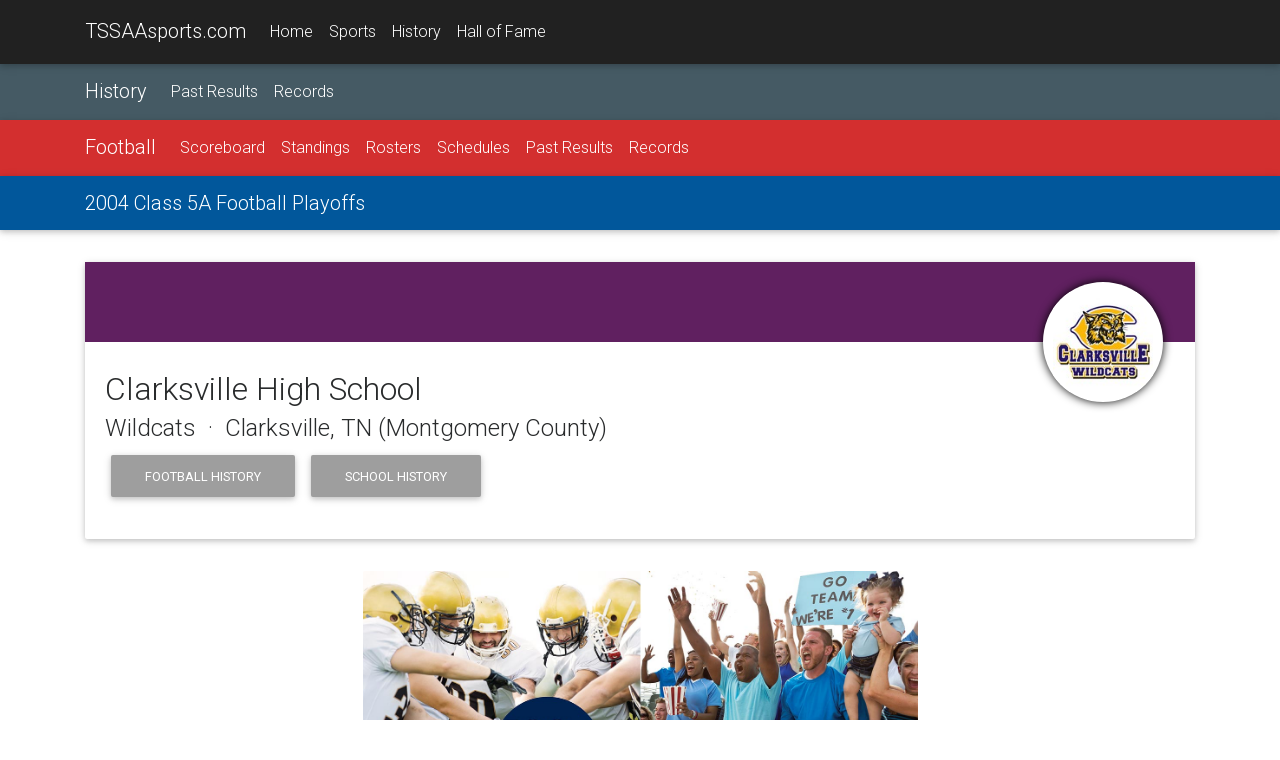

--- FILE ---
content_type: text/html;charset=UTF-8
request_url: https://tssaasports.com/school/?id=76&championshipid=20040105
body_size: 5154
content:
<!DOCTYPE html>
<html lang="en">
<head>
<meta charset="utf-8">
<meta name="viewport" content="width=device-width, initial-scale=1, shrink-to-fit=no">
<meta http-equiv="x-ua-compatible" content="ie=edge">
<title>Clarksville High School - 2004 Class 5A Football Playoffs</title>
<meta name="description" content="Learn more about the 2004 Class 5A Football Playoffs at TSSAAsports.com.">
<link rel="shortcut icon" type="image/png" href="https://tssaasports.com/assets/img/favicon.png"/>
<link rel="canonical" href="https://tssaasports.com/school/?id=76&championshipid=20040105" />
<meta property="og:title" content="About Clarksville High School Football" />
<meta property="og:url" content="https://tssaasports.com/school/index.cfm?id=76&championshipid=20040105" />
<meta property="og:type" content="website" />
<meta property="og:image" content="https://tssaasports.com/assets/img/social-image.jpg?v2025" />
<meta property="og:description" content="Learn more about the 2004 Class 5A Football Playoffs at TSSAAsports.com." />
<meta name="twitter:title" content="About Clarksville High School Football" />
<meta name="twitter:url" content="https://tssaasports.com/school/index.cfm?id=76&championshipid=20040105" />
<meta name="twitter:card" content="summary" />
<meta name="twitter:image" content="https://tssaasports.com/assets/img/social-image.jpg?v2025" />
<meta name="twitter:description" content="Learn more about the 2004 Class 5A Football Playoffs at TSSAAsports.com." />
<!-- Font Awesome -->
<link rel="stylesheet" href="https://maxcdn.bootstrapcdn.com/font-awesome/4.6.0/css/font-awesome.min.css">
<!-- Bootstrap core CSS -->
<link href="/assets/bootstrap/bootstrap.css" rel="stylesheet">
<!-- Material Design Bootstrap -->
<link href="/assets/bootstrap/mdb.css" rel="stylesheet">
<!-- Footable -->
<link rel="stylesheet" href="//cdnjs.cloudflare.com/ajax/libs/jquery-footable/3.1.4/footable.bootstrap.min.css" />
<link href="/assets/bootstrap/footable-fontawesome.css" rel="stylesheet">
<!-- JQuery -->
<script type="text/javascript" src="/assets/bootstrap/jquery-3.1.1.min.js"></script>
<!-- Template styles -->
<style>
@import url('https://fonts.googleapis.com/css?family=Roboto:300,400,400i,700,700i,900');
/* TEMPLATE STYLES */
html,
body,
.view {
height: 100%;
}
.wow {
visibility: hidden;
}
button, input, optgroup, select, textarea {
font-family: 'Roboto', sans-serif;
}
table.table tbody.vertical-align > tr > td {
vertical-align: middle !important;
}
.table a { margin-left: 0; }
/* Navigation*/
.navbar {
background-color: transparent;
-webkit-border-radius: 0; */
-moz-border-radius: 0;
-ms-border-radius: 0;
-o-border-radius: 0;
border-radius: 0;
}
.scrolling-navbar {
-webkit-transition: background .5s ease-in-out, padding .5s ease-in-out;
-moz-transition: background .5s ease-in-out, padding .5s ease-in-out;
transition: background .5s ease-in-out, padding .5s ease-in-out;
}
.top-nav-collapse {
background-color: #1C2331;
}
footer.page-footer {
background-color: #1C2331;
margin-top: 2rem;
}
@media only screen and (max-width: 768px) {
.navbar {
background-color: #1C2331;
}
}
/*Call to action*/
.flex-center {
color: #fff;
}
.view {
-webkit-background-size: cover !important;
-moz-background-size: cover !important;
-o-background-size: cover !important;
background-size: cover !important;
height: 100%;
}
.flex-center ul {
margin-top: 2rem;
}
/*Contact section*/
#contact .fa {
font-size: 2.5rem;
margin-bottom: 1rem;
color: #1C2331;
}
iframe[name=detect_3p_cookie] {
display: none;
}
.sportHeader {
background-position: center center;
-webkit-background-size: cover !important;
-moz-background-size: cover !important;
-o-background-size: cover !important;
background-size: cover !important;
text-align: center;
}
.sportHeader h1 {
font-weight: 700;
font-size: 2.8rem;
text-shadow: 0px 0px 12px Black;
padding: 3rem 0;
margin: 0 0;
color: White;
}
.tssaa-section-header {
text-align: center;
padding: 1rem 0;
}
.tssaa-card-header {
padding-top: 1.5rem;
padding-bottom: 1.25rem;
font-weight: 700;
font-size: 1.4rem;
}
h1 {
margin-bottom: 2rem;
}
@media only print {
BODY, p, td, th, div {
color: Black !important;
font-size: 103%;
}
}
@media print {
@page {
size: 330mm 427mm;
margin: 14mm;
}
.container {
width: 1400px;
}
}
.mt-1 { margin-top: 0.3rem !important; }
.mb-1 { margin-bottom: 0.3rem !important; }
ul.base {
margin-left: 1.25rem !important;
}
ul.base li {
list-style-type: circle !important;
}
img.img-snapshot {
border: 0.75rem solid White;
box-shadow: 0px 0px 12px Black;
}
.venueDetail h4 {
font-weight: bold;
font-size: 1.1rem;
}
.fooicon {
color: black !important;
font-weight: bold;
opacity: .85 !important;
}
</style>
<script async src="https://securepubads.g.doubleclick.net/tag/js/gpt.js"></script>
<script>
var googletag = googletag || {};
googletag.cmd = googletag.cmd || [];
</script>
<script>
googletag.cmd.push(function() {
var leaderMapping = googletag.sizeMapping().
addSize([1010, 400], [970, 90]).
addSize([800, 400], [728, 90]).
addSize([510, 200], [468, 60]).
addSize([0, 0], [320, 50]).
build();
var smallLeaderMapping = googletag.sizeMapping().
addSize([800, 400], [728, 90]).
addSize([510, 200], [468, 60]).
addSize([0, 0], [320, 50]).
build();
var footerMapping = googletag.sizeMapping().
addSize([1010, 400], [970, 90]).
addSize([800, 400], [728, 90]).
addSize([0, 0], [300, 250]).
build();
googletag.defineSlot('/345689235/leaderboard_slim', [320, 50], 'div-gpt-ad-1509841772483-0')
.defineSizeMapping(leaderMapping)
.addService(googletag.pubads())
.setCollapseEmptyDiv(true,true);
googletag.defineSlot('/345689235/leaderboard_footer', [300, 250], 'div-gpt-ad-1550179365899-0')
.defineSizeMapping(footerMapping)
.addService(googletag.pubads());
googletag.defineSlot('/345689235/scoreboard_rectangle', [300, 250], 'div-gpt-ad-1550180396545-0')
.addService(googletag.pubads());
googletag.defineSlot('/345689235/basketball_live', [320, 50], 'div-gpt-ad-1551377329121-0')
.defineSizeMapping(smallLeaderMapping)
.addService(googletag.pubads());
googletag.pubads().enableSingleRequest();
googletag.pubads().collapseEmptyDivs();
googletag.enableServices();
});
</script>
<!-- Global site tag (gtag.js) - Google Analytics -->
<script async src="https://www.googletagmanager.com/gtag/js?id=G-YMVNC6R9FK"></script>
<script>
window.dataLayer = window.dataLayer || [];
function gtag(){dataLayer.push(arguments);}
gtag('js', new Date());
gtag('config', 'G-YMVNC6R9FK');
</script>
<script defer data-domain="tssaasports.com" src="https://analytics.tssaa.org/js/script.manual.js"></script>
<!-- define the `plausible` function to manually trigger events -->
<script>window.plausible = window.plausible || function() { (window.plausible.q = window.plausible.q || []).push(arguments) }</script>
<!-- trigger pageview -->
<script>
function prepareUrl(params) {
const url = new URL(location.href)
const queryParams = new URLSearchParams(location.search)
let customUrl = url.protocol + "//" + url.hostname + url.pathname.replace(/\/$/, '')
for (const paramName of params) {
const paramValue = queryParams.get(paramName)
if (paramValue) customUrl = customUrl + '/' + paramValue
}
return customUrl
}
plausible('pageview', { u: prepareUrl(["id","feature"]) })
</script>
</head>
<body>
<!--Navbar-->
<nav class="navbar navbar-default navbar-fixed-top navbar-toggleable-md grey darken-4 navbar-dark bg-faded scrolling-navbar">
<div class="container">
<button class="navbar-toggler navbar-toggler-right" type="button" data-toggle="collapse" data-target="#navbarMain" aria-controls="navbarNav1" aria-expanded="false" aria-label="Toggle navigation">
<span class="navbar-toggler-icon"></span>
</button>
<a class="navbar-brand waves-effect waves-light" href="/">TSSAAsports.com</a>
<div class="collapse navbar-collapse" id="navbarMain">
<ul class="navbar-nav mr-auto">
<li class="nav-item ">
<a class="nav-link" href="/">Home</a>
</li>
<li class="nav-item ">
<a class="nav-link" href="/sports/">Sports</a>
</li>
<li class="nav-item ">
<a class="nav-link" href="/history/">History</a>
</li>
<li class="nav-item ">
<a class="nav-link" href="/halloffame/">Hall of Fame</a>
</li>
</ul>
</div>
</div>
</nav>
<!--/.Navbar-->
<nav class="navbar navbar-toggleable-md navbar-dark blue-grey darken-2">
<div class="container">
<a class="navbar-brand" href="/history/">History</a>
<div class="collapse navbar-collapse" id="navbarNav1">
<ul class="navbar-nav mr-auto">
<li class="nav-item ">
<a class="nav-link" href="/history/results/">Past Results</a>
</li>
<li class="nav-item ">
<a class="nav-link" href="/history/records/">Records</a>
</li>
</ul>
</div>
</div>
</nav>
<nav class="navbar navbar-toggleable-md navbar-dark red darken-2">
<div class="container">
<button class="navbar-toggler navbar-toggler-right" type="button" data-toggle="collapse" data-target="#navbarSport" aria-controls="navbarNav1" aria-expanded="false" aria-label="Toggle navigation">
<span class="navbar-toggler-icon"></span>
</button>
<a class="navbar-brand" href="/sports/football/">Football</a>
<div class="collapse navbar-collapse" id="navbarSport">
<ul class="navbar-nav mr-auto">
<li class="nav-item ">
<a class="nav-link" href="/sports/scoreboard/?sport=football">Scoreboard</a>
</li>
<li class="nav-item ">
<a class="nav-link" href="/sports/standings/?sport=football">Standings</a>
</li>
<li class="nav-item ">
<a class="nav-link" href="/sports/rosters/?sport=football">Rosters</a>
</li>
<li class="nav-item ">
<a class="nav-link" href="/sports/schedules/?sport=football">Schedules</a>
</li>
<li class="nav-item ">
<a class="nav-link" href="/history/results/?sport=football">Past Results</a>
</li>
<li class="nav-item ">
<a class="nav-link" href="/history/records/?sport=football">Records</a>
</li>
</ul>
</div>
</div>
</nav>
<nav class="navbar navbar-toggleable-md navbar-dark light-blue darken-4">
<div class="container">
<a class="navbar-brand" href="/event/detail.cfm?id=20040105">2004 Class 5A Football Playoffs</a>
<div class="collapse navbar-collapse" id="navbarNav1">
<ul class="navbar-nav mr-auto">
</ul>
</div>
</div>
</nav>
<div class="container mt-2">
<div class="card mb-2 hidden-md-up">
<div class="card-up hidden-print" style="height: 5rem; background-color: hsla(300, 50%, 25.098039215686%, 1);"></div>
<div class="avatar align-center hidden-print" style="margin: -50px 2rem 0 auto;">
<div style="border-radius: 50% 50%; box-shadow: 0 0 10px Black; max-width: 100px; overflow: hidden; padding: 10px 10px; background-color: White;">
<img src="https://tssaasports.com/api/file.cfc?method=schoolLogo&id=76&size=120" class="img-fluid">
</div>
</div>
<div class="card-block">
<h2>Clarksville High School</h2>
<h4>Wildcats &nbsp;&middot;&nbsp; Clarksville, TN (Montgomery County)</h4>
<p class="hidden-print">
<a href="./?id=76&sportid=1" class="btn btn-primary">Sport History</a>
<a href="./?id=76" class="btn btn-primary">School History</a>
</p>
</div>
</div>
<div class="card mb-2 hidden-sm-down">
<div class="card-up" style="height: 5rem; background-color: hsla(300, 50%, 25.098039215686%, 1);"></div>
<div class="avatar align-center" style="margin: -60px 2rem 0 auto;">
<div style="border-radius: 50% 50%; box-shadow: 0 0 10px Black; max-width: 120px; overflow: hidden; padding: 10px 10px; background-color: White;">
<img src="https://tssaasports.com/api/file.cfc?method=schoolLogo&id=76&size=120" class="img-fluid">
</div>
</div>
<div class="card-block" style="margin-top: -50px;">
<h2>Clarksville High School</h2>
<h4>Wildcats &nbsp;&middot;&nbsp; Clarksville, TN (Montgomery County)</h4>
<p>
<a href="./?id=76&sportid=1" class="btn grey">Football History</a>
<a href="./?id=76" class="btn grey">School History</a>
</p>
</div>
</div>
<div class="sponsor-feature-container"></div>
<script>
$(document).ready(function() {
var now = new Date();
// utcQuarterMinutesSinceEpoch
var cacheBust = ( ( ( now.getTime() + (now.getTimezoneOffset() * 60 * 1000) ) / 1000 ) / 15 ).toFixed(0);
$(".sponsor-feature-container").load("/assets/sponsors/features/display.cfm", { bust: cacheBust, sport: "football" });
});
</script>
<div class="card mb-2">
<h3 class="card-header tssaa-card-header">Tournament Overview</h3>
<div class="card-block">
<h4>2004 Class 5A Football Playoffs</h4>
<p class="center-on-small-only">
<a href="/event/detail.cfm?id=20040105" class="btn btn-primary">Details</a>
<a href="/event/bracket.cfm?id=20040105" class="btn btn-primary">Bracket</a>
<a href="/event/bracket.cfm?id=20040105" class="btn btn-primary">Printable Bracket</a>
<a class="btn btn-tw" target="_blank" href="https://twitter.com/share?url=&text=2004%20Class%205A%20Football%20Playoffs&via=tssaa&hashtags="><i class="fa fa-twitter fa-fw left"></i> Tweet</a>
</p>
<p>
<strong>Date:</strong> November 5 - December 4, 2004
</p>
<p>
</p>
<div class="card mb-2">
<div class="card-header grey lighten-2">
<strong>
Friday, November 12, 2004
&middot; 7:00 PM
</strong>
</div>
<div class="card-block text-center">
<div class="row h-100">
<div class="col-md-4 offset-md-1">
<center>
<div style="border-radius: 50% 50%; box-shadow: 0 0 10px Black; max-width: 180px; overflow: hidden; padding: 1.5rem 1.5rem; background-color: White;">
<a href="/school/?id=151&championshipid=20040105">
<img src="https://tssaasports.com/api/file.cfc?method=schoolLogo&id=151&size=300" class="img-fluid">
</a>
</div>
</center>
</div>
<div class="col-xs-12 hidden-md-up">&nbsp;</div>
<div class="col-md-6 my-auto">
<h4>
<strong>Franklin 10</strong>, Clarksville 7
</h4>
<p></p>
</div>
</div>
</div>
<div class="card-footer text-muted text-center">
<p>
</p>
</div>
</div>
<div class="card mb-2">
<div class="card-header grey lighten-2">
<strong>
Friday, November 5, 2004
&middot; 7:00 PM
</strong>
</div>
<div class="card-block text-center">
<div class="row h-100">
<div class="col-md-4 offset-md-1">
<center>
<div style="border-radius: 50% 50%; box-shadow: 0 0 10px Black; max-width: 180px; overflow: hidden; padding: 1.5rem 1.5rem; background-color: White;">
<a href="/school/?id=318&championshipid=20040105">
<img src="https://tssaasports.com/api/file.cfc?method=schoolLogo&id=318&size=300" class="img-fluid">
</a>
</div>
</center>
</div>
<div class="col-xs-12 hidden-md-up">&nbsp;</div>
<div class="col-md-6 my-auto">
<h4>
<strong>Clarksville 24</strong>, McGavock 14
</h4>
<p></p>
</div>
</div>
</div>
<div class="card-footer text-muted text-center">
<p>
</p>
</div>
</div>
</div> 
</div>
<div class="mb-2">
<div class="row mb-2">
<div class="col-md-2 col-4">
<a href='https://pubads.g.doubleclick.net/gampad/jump?iu=/345689235/general_sponsor_square&sz=320x320&c=1770008879309&tile=1'>
<img src='https://pubads.g.doubleclick.net/gampad/ad?iu=/345689235/general_sponsor_square&sz=320x320&c=1770008879309&tile=1' alt="Sponsor Logo" target="_blank" class="img-fluid"/>
</a>
</div>
<div class="col-md-2 col-4">
<a href='https://pubads.g.doubleclick.net/gampad/jump?iu=/345689235/general_sponsor_square&sz=320x320&c=1770008879309&tile=2'>
<img src='https://pubads.g.doubleclick.net/gampad/ad?iu=/345689235/general_sponsor_square&sz=320x320&c=1770008879309&tile=2' alt="Sponsor Logo" target="_blank" class="img-fluid"/>
</a>
</div>
<div class="col-md-2 col-4">
<a href='https://pubads.g.doubleclick.net/gampad/jump?iu=/345689235/general_sponsor_square&sz=320x320&c=1770008879309&tile=3'>
<img src='https://pubads.g.doubleclick.net/gampad/ad?iu=/345689235/general_sponsor_square&sz=320x320&c=1770008879309&tile=3' alt="Sponsor Logo" target="_blank" class="img-fluid"/>
</a>
</div>
<div class="col-md-2 col-4">
<a href='https://pubads.g.doubleclick.net/gampad/jump?iu=/345689235/general_sponsor_square&sz=320x320&c=1770008879309&tile=4'>
<img src='https://pubads.g.doubleclick.net/gampad/ad?iu=/345689235/general_sponsor_square&sz=320x320&c=1770008879309&tile=4' alt="Sponsor Logo" target="_blank" class="img-fluid"/>
</a>
</div>
<div class="col-md-2 col-4">
<a href='https://pubads.g.doubleclick.net/gampad/jump?iu=/345689235/general_sponsor_square&sz=320x320&c=1770008879309&tile=5'>
<img src='https://pubads.g.doubleclick.net/gampad/ad?iu=/345689235/general_sponsor_square&sz=320x320&c=1770008879309&tile=5' alt="Sponsor Logo" target="_blank" class="img-fluid"/>
</a>
</div>
<div class="col-md-2 col-4">
<a href='https://pubads.g.doubleclick.net/gampad/jump?iu=/345689235/general_sponsor_square&sz=320x320&c=1770008879309&tile=6'>
<img src='https://pubads.g.doubleclick.net/gampad/ad?iu=/345689235/general_sponsor_square&sz=320x320&c=1770008879309&tile=6' alt="Sponsor Logo" target="_blank" class="img-fluid"/>
</a>
</div>
</div>
</div>
</div>
<div class="mt-2 pt-3 hidden-print" style="border-top: 1px solid Silver; text-align: center;">
<!-- /345689235/leaderboard_footer -->
<div id='div-gpt-ad-1550179365899-0'>
<script>
googletag.cmd.push(function() { googletag.display('div-gpt-ad-1550179365899-0'); });
</script>
</div>
<center><small>ADS BY GOOGLE</small></center>
</div>
<!--Footer-->
<footer class="page-footer center-on-small-only hidden-print">
<!--Footer Links-->
<div class="container-fluid">
<div class="row my-2">
<!--First column-->
<div class="col-md-3 offset-lg-1 hidden-lg-down">
<h5 class="title">About TSSAAsports.com</h5>
<p>
TSSAAsports.com is the gateway to the Tennessee high school championships!
Explore current events and the history of the association, its schools
and its student-athletes.
</p>
<p>
Visit <a href="http://tssaa.org/">TSSAA.org</a> for information about the association
of schools organized to oversee and direct educational athletics in Tennessee.
</p>
</div>
<!--/.First column-->
<hr class="hidden-md-up">
<!--Second column-->
<div class="col-xl-2 col-lg-4 col-md-6 offset-lg-1">
<h5 class="title">Events</h5>
<ul>
<li><a href="/football/">BlueCross Bowl</a></li>
<li><a href="/basketball/">BlueCross Basketball Championships</a></li>
<li><a href="/springfling/">Spring Fling</a></li>
</ul>
<ul>
<li><a href="https://tssaa.org/state-championship-rfps">Host a Championship</a></li>
</ul>
</div>
<!--/.Second column-->
<hr class="hidden-md-up">
<!--Third column-->
<div class="col-lg-2 col-md-4">
<h5 class="title">History</h5>
<ul>
<li><a href="/halloffame/">Hall of Fame</a></li>
<li><a href="/sports/">Sports</a></li>
<li><a href="/history/">Records</a></li>
<li><a href="/history/">Schools</a></li>
</ul>
</div>
<!--/.Third column-->
</div>
</div>
<!--/.Footer Links-->
<!--Copyright-->
<div class="footer-copyright">
<div class="container-fluid">
<i class="fa fa-copyright"></i> 2026 <a href="http://tssaa.org/">Tennessee Secondary School Athletic Association</a>
</div>
</div>
<!--/.Copyright-->
</footer>
<!--/.Footer-->
<!-- SCRIPTS -->
<!-- MDB core JavaScript -->
<script type="text/javascript" src="/assets/bootstrap/mdb.min.js"></script>
<!-- Bootstrap tooltips -->
<script type="text/javascript" src="/assets/bootstrap/tether.min.js"></script>
<!-- Bootstrap core JavaScript -->
<script type="text/javascript" src="/assets/bootstrap/bootstrap.min.js"></script>
<!-- Footable -->
<script src="//cdnjs.cloudflare.com/ajax/libs/jquery-footable/3.1.4/footable.min.js"></script>
<!--Google APIs-->
<script src='https://www.google.com/recaptcha/api.js'></script>
<script>
var scrollWatch=false;
jQuery(function($) {
$("table.footable").on({
"postdraw.ft.table": function(e, ft) {
if (history.state) {
setTimeout('$(window).scrollTop(history.state.data);', 500);
}
scrollWatch = true;
}
});
$('table.footable').footable();
$(window).scroll(function() {
if (scrollWatch) {
history.replaceState({ data: $(window).scrollTop() }, "");
}
});
});
</script>
<!-- Animations init-->
<script>
new WOW().init();
</script>
<script defer src="https://static.cloudflareinsights.com/beacon.min.js/vcd15cbe7772f49c399c6a5babf22c1241717689176015" integrity="sha512-ZpsOmlRQV6y907TI0dKBHq9Md29nnaEIPlkf84rnaERnq6zvWvPUqr2ft8M1aS28oN72PdrCzSjY4U6VaAw1EQ==" data-cf-beacon='{"version":"2024.11.0","token":"99d17930c2ee4319b4bd81f33a1b33fe","server_timing":{"name":{"cfCacheStatus":true,"cfEdge":true,"cfExtPri":true,"cfL4":true,"cfOrigin":true,"cfSpeedBrain":true},"location_startswith":null}}' crossorigin="anonymous"></script>
</body>
</html>
<!--end-->


--- FILE ---
content_type: text/html; charset=utf-8
request_url: https://www.google.com/recaptcha/api2/aframe
body_size: -86
content:
<!DOCTYPE HTML><html><head><meta http-equiv="content-type" content="text/html; charset=UTF-8"></head><body><script nonce="HWyKj69c-_3keqANvtLF9g">/** Anti-fraud and anti-abuse applications only. See google.com/recaptcha */ try{var clients={'sodar':'https://pagead2.googlesyndication.com/pagead/sodar?'};window.addEventListener("message",function(a){try{if(a.source===window.parent){var b=JSON.parse(a.data);var c=clients[b['id']];if(c){var d=document.createElement('img');d.src=c+b['params']+'&rc='+(localStorage.getItem("rc::a")?sessionStorage.getItem("rc::b"):"");window.document.body.appendChild(d);sessionStorage.setItem("rc::e",parseInt(sessionStorage.getItem("rc::e")||0)+1);localStorage.setItem("rc::h",'1770008900768');}}}catch(b){}});window.parent.postMessage("_grecaptcha_ready", "*");}catch(b){}</script></body></html>